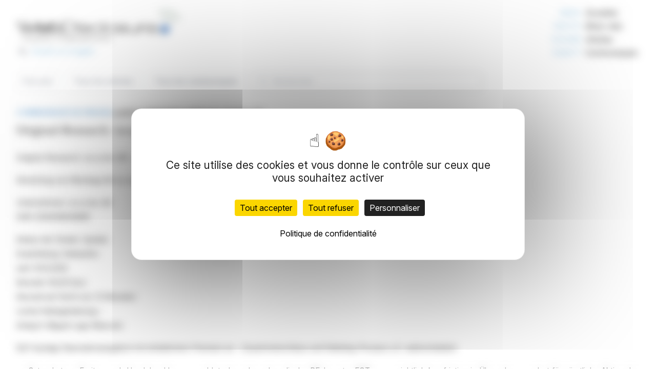

--- FILE ---
content_type: text/html; charset=UTF-8
request_url: https://www.webdisclosure.fr/finance/stocks/va-q-tec-ag/news/1125611.html
body_size: 6946
content:


<!DOCTYPE html>
<html lang="fr" class="bg-white">


<head>
    <meta charset="UTF-8">
    <meta name="viewport" content="width=device-width, initial-scale=1.0">

    
    <title>WebDisclosure</title>

    <link rel="preconnect" href="https://rsms.me/">
    <link rel="preconnect" href="https://www.google.com">
    <link rel="preconnect" href="https://www.gstatic.com">
    <link rel="preconnect" href="https://ka-f.fontawesome.com">

    <link rel="stylesheet" href="https://rsms.me/inter/inter.css">

    <link rel="stylesheet" href="/assets/styles/index.css">

    <link rel="shortcut icon" type="image/x-icon" href="/favicon.ico">
    <link rel="icon" type="image/png" sizes="32x32" href="/favicon-32x32.png">
    <link rel="icon" type="image/png" sizes="96x96" href="/favicon-96x96.png">
    <link rel="icon" type="image/png" sizes="192x192" href="/favicon-192x192.png">
    <link rel="apple-touch-icon" sizes="180x180" href="/apple-touch-icon.png">

    <link rel="canonical" href="https://www.webdisclosure.fr/">

    
    
    <meta name="description" content="Avec webdisclosure.fr suivez en temps réel toute l&#039;actualité financière puisée aux meilleures sources des sociétés cotées.">
        <meta name="theme-color" content="#4a85c5">

    <meta property="og:url" content="https://www.webdisclosure.fr/">


            <meta property="og:type" content="website">
    
    <meta property="og:title" content="WebDisclosure">
    <meta property="og:site_name" content="WebDisclosure">
    <meta property="og:description" content="Avec webdisclosure.fr suivez en temps réel toute l&#039;actualité financière puisée aux meilleures sources des sociétés cotées.">

    <meta name="twitter:card" content="summary">
    <meta name="twitter:title" content="WebDisclosure">
    <meta name="twitter:description" content="Avec webdisclosure.fr suivez en temps réel toute l&#039;actualité financière puisée aux meilleures sources des sociétés cotées.">

    <meta name="twitter:site" content="@webdis">
    <meta name="twitter:creator" content="@webdis">

    
    
    
    
    <meta property="og:image" content="https://www.webdisclosure.fr/assets/images/logo-256x256.png">
    <meta name="twitter:image" content="https://www.webdisclosure.fr/assets/images/logo-256x256.png">
            <meta property="og:image:alt" content="Logo de WebDisclosure">
        <meta name="twitter:image:alt" content="Logo de WebDisclosure">
    
    
                                <!-- Tarte au citron (Cookie manager) -->
            <script
                src="https://tarteaucitron.io/load.js?domain=webdisclosure.fr&uuid=543e4f594ab99e00605964dd76d836f9229f9f8d"></script>

            <!-- Google tag (gtag.js) -->
            <script async src="https://www.googletagmanager.com/gtag/js?id=G-JSN6SB8C8L"></script>
            <script>
                window.dataLayer = window.dataLayer || [];
                function gtag() { dataLayer.push(arguments); }
                gtag('js', new Date());

                gtag('config', 'G-JSN6SB8C8L');
            </script>
            
    
    <!-- Remix Icon -->
    <link rel="stylesheet" href="/assets/icons/remixicon/remixicon.css">

    <!-- Custom scripts -->
    <script src="/assets/scripts/index.min.js" defer></script>
    
    
    </head>

<body>
    <div>
        <header>
            <div class="max-w-3xl px-4 mx-auto sm:px-6 lg:max-w-7xl lg:px-8">
                <div class="relative flex items-center justify-center py-3 lg:justify-between">
                    <div class="absolute left-0 flex-shrink-0 lg:static">
                        <a href="/" aria-label="À la une">
                            <img width="503" height="100" class="hidden w-auto h-16 lg:block"
                                src="/assets/images/logo-full.webp" alt="WebDisclosure">
                            <img width="503" height="100" class="w-auto h-12 lg:hidden"
                                src="/assets/images/logo-full.webp" alt="WebDisclosure">
                        </a>
                        <div class="hidden mt-2 ml-1 lg:block">
                            <a href="https://www.webdisclosure.com/finance/stocks/va-q-tec-ag/news/1125611.html"
                                class="text-primary-400 hover:text-primary-500">
                                <i class="text-gray-500 ri-translate"></i>
                                <span
                                    class="ml-1">Switch to English</span>
                            </a>
                        </div>
                    </div>

                    <!-- Right section on desktop -->
                    <div class="hidden lg:ml-4 lg:flex lg:items-center lg:pr-0.5">
                        <div class="relative flex-shrink-0 ml-4">
                            <table>
                                <tr>
                                    <td class="pr-2 text-right"><a href="/company"
                                            class="text-primary-400 hover:underline">9694</a>
                                    </td>
                                    <td class="hover:text-primary-400"><a
                                            href="/company">Sociétés</a></td>
                                </tr>
                                <tr>
                                    <td class="pr-2 text-right"><a href="/keyword"
                                            class="text-primary-400 hover:underline">193173</a>
                                    </td>
                                    <td class="hover:text-primary-400"><a
                                            href="/keyword">Mots-clés</a></td>
                                </tr>
                                <tr>
                                    <td class="pr-2 text-right"><a href="/article"
                                            class="text-primary-400 hover:underline">124498</a>
                                    </td>
                                    <td class="hover:text-primary-400"><a
                                            href="/article">Articles</a></td>
                                </tr>
                                <tr>
                                    <td class="pr-2 text-right"><a href="/press-release"
                                            class="text-primary-400 hover:underline">102877</a>
                                    </td>
                                    <td class="hover:text-primary-400"><a
                                            href="/press-release">Communiqués</a>
                                    </td>
                                </tr>
                            </table>
                        </div>
                    </div>

                    <div class="flex-1 h-10 min-w-0 px-12 lg:hidden">
                    </div>

                    <!--<div class="mt-2 sm:block lg:hidden">
                        <a href="https://www.webdisclosure.com/finance/stocks/va-q-tec-ag/news/1125611.html"
                            class="text-primary-400 hover:text-primary-500">
                            <i class="text-gray-500 ri-translate"></i>
                            <span class="ml-1">EN</span>
                        </a>
                    </div>-->
                    <!-- Menu button -->
                    <div class="absolute right-0 flex-shrink-0 lg:hidden">
                        <!-- Mobile menu button -->
                        <button id="mobileMenuButton" type="button"
                            class="relative inline-flex items-center justify-center p-2 text-gray-900 bg-transparent rounded-md hover:bg-gray-100 hover:text-gray-800 focus:outline-none focus:ring-2 focus:ring-primary-500"
                            aria-expanded="false">
                            <span class="sr-only">Open main menu</span>
                            <!-- Menu open: "hidden", Menu closed: "block" -->
                            <svg class="block w-6 h-6" fill="none" viewBox="0 0 24 24" stroke-width="1.5"
                                stroke="currentColor" aria-hidden="true">
                                <path stroke-linecap="round" stroke-linejoin="round"
                                    d="M3.75 6.75h16.5M3.75 12h16.5m-16.5 5.25h16.5" />
                            </svg>
                            <!-- Menu open: "block", Menu closed: "hidden" -->
                            <svg class="hidden w-6 h-6" fill="none" viewBox="0 0 24 24" stroke-width="1.5"
                                stroke="currentColor" aria-hidden="true">
                                <path stroke-linecap="round" stroke-linejoin="round" d="M6 18L18 6M6 6l12 12" />
                            </svg>
                        </button>
                    </div>
                </div>

                <div class="mt-2 lg:hidden">
                    <form action="/search" method="GET" role="search" id="mobile-search-form">
                        <label for="mobile-search" class="sr-only">Rechercher</label>
                        <div class="relative">
                            <div class="absolute inset-y-0 left-0 flex items-center pl-3 pointer-events-none">
                                <i class="text-gray-400 ri-search-line"></i>
                            </div>
                            <input name="company" id="mobile-search-company" type="hidden" />
                            <input form="nosubmit" autocomplete="off" name="search"
                                placeholder="Rechercher" id="mobile-search" type="text"
                                class="block w-full rounded-md border-0 bg-white py-1.5 pl-10 pr-3 ring-1 ring-inset ring-gray-300 placeholder:text-gray-400 focus:ring-2 focus:ring-inset focus:ring-primary-500 sm:text-sm sm:leading-6"
                                role="combobox" aria-controls="options" aria-expanded="false">
                            <button id="mobile-search-button" type="button"
                                class="absolute inset-y-0 right-0 flex items-center hidden px-2 rounded-r-md focus:outline-none">
                                <svg class="w-5 h-5 text-gray-400" viewBox="0 0 20 20" fill="currentColor"
                                    aria-hidden="true">
                                    <path fill-rule="evenodd"
                                        d="M10 3a.75.75 0 01.55.24l3.25 3.5a.75.75 0 11-1.1 1.02L10 4.852 7.3 7.76a.75.75 0 01-1.1-1.02l3.25-3.5A.75.75 0 0110 3zm-3.76 9.2a.75.75 0 011.06.04l2.7 2.908 2.7-2.908a.75.75 0 111.1 1.02l-3.25 3.5a.75.75 0 01-1.1 0l-3.25-3.5a.75.75 0 01.04-1.06z"
                                        clip-rule="evenodd" />
                                </svg>
                            </button>

                            <ul id="mobile-search-autocomplete"
                                class="absolute z-30 hidden w-full py-1 mt-1 overflow-auto text-base bg-white rounded-md shadow-lg max-h-60 ring-1 ring-black ring-opacity-5 focus:outline-none sm:text-sm"
                                id="options" role="listbox">
                            </ul>
                        </div>
                    </form>
                </div>

                <div class="hidden py-3 lg:block">
                    <div class="flex">
                        <nav class="flex space-x-4">
                            <!-- Current: "text-white", Default: "text-primary-100" -->
                            <a href="/"
                                class=" border text-gray-500 hover:text-primary-400 rounded-md px-3 py-2 text-sm font-medium whitespace-nowrap">À la une</a>
                            <a href="/article"
                                class="border text-gray-500 hover:text-primary-400 rounded-md px-3 py-2 text-sm font-medium whitespace-nowrap"
                                aria-current="page">Tous les articles</a>
                            <a href="/press-release"
                                class=" border text-gray-500 hover:text-primary-400 rounded-md px-3 py-2 text-sm font-medium whitespace-nowrap">Tous les communiqués</a>
                                                    </nav>
                        <div class="self-center w-full max-w-md ml-4">
                            <form action="/search" method="GET" role="search" id="desktop-search-form">
                                <label for="desktop-search" class="sr-only">Rechercher</label>
                                <div class="relative">
                                    <div class="absolute inset-y-0 left-0 flex items-center pl-3 pointer-events-none">
                                        <i class="text-gray-400 ri-search-line"></i>
                                    </div>
                                    <input name="company" id="desktop-search-company" type="hidden" />
                                    <input form="nosubmit" autocomplete="off" name="search"
                                        placeholder="Rechercher" id="desktop-search" type="text"
                                        class="block w-full rounded-md border-0 bg-white py-1.5 pl-10 pr-3 ring-1 ring-inset ring-gray-300 placeholder:text-gray-400 focus:ring-2 focus:ring-inset focus:ring-primary-500 sm:text-sm sm:leading-6"
                                        role="combobox" aria-controls="options" aria-expanded="false">
                                    <button id="desktop-search-button" type="button"
                                        class="absolute inset-y-0 right-0 flex items-center hidden px-2 rounded-r-md focus:outline-none">
                                        <svg class="w-5 h-5 text-gray-400" viewBox="0 0 20 20" fill="currentColor"
                                            aria-hidden="true">
                                            <path fill-rule="evenodd"
                                                d="M10 3a.75.75 0 01.55.24l3.25 3.5a.75.75 0 11-1.1 1.02L10 4.852 7.3 7.76a.75.75 0 01-1.1-1.02l3.25-3.5A.75.75 0 0110 3zm-3.76 9.2a.75.75 0 011.06.04l2.7 2.908 2.7-2.908a.75.75 0 111.1 1.02l-3.25 3.5a.75.75 0 01-1.1 0l-3.25-3.5a.75.75 0 01.04-1.06z"
                                                clip-rule="evenodd" />
                                        </svg>
                                    </button>

                                    <ul id="desktop-search-autocomplete"
                                        class="absolute z-30 hidden w-full py-1 mt-1 overflow-auto text-base bg-white rounded-md shadow-lg max-h-60 ring-1 ring-black ring-opacity-5 focus:outline-none sm:text-sm"
                                        id="options" role="listbox">
                                    </ul>
                                </div>
                            </form>
                        </div>
                    </div>
                </div>
                            </div>

            <!-- Mobile menu, show/hide based on mobile menu state. -->
            <div class="hidden lg:hidden" id="mobileMenu">
                <div class="fixed inset-0 z-20 bg-black bg-opacity-25" aria-hidden="true"></div>
                <div class="absolute inset-x-0 top-0 z-30 w-full max-w-3xl p-2 mx-auto transition origin-top transform">
                    <div
                        class="bg-white divide-y divide-gray-200 rounded-lg shadow-lg ring-1 ring-black ring-opacity-5">
                        <div class="pt-3 pb-2">
                            <div class="flex items-center justify-between px-4">
                                <div>
                                    <img width="256" height="256" class="w-auto h-8"
                                        src="/assets/images/logo-256x256.webp" alt="WebDisclosure">
                                </div>
                                <div>
                                    <a href="https://www.webdisclosure.com/finance/stocks/va-q-tec-ag/news/1125611.html"
                                        class="text-primary-400 hover:text-primary-500">
                                        <i class="text-gray-500 ri-translate"></i>
                                        <span
                                            class="ml-1">Switch to English</span>
                                    </a>
                                </div>
                                <div class="-mr-2">
                                    <button id="closeMobileMenuButton" type="button"
                                        class="relative inline-flex items-center justify-center p-2 text-gray-400 bg-white rounded-md hover:bg-gray-100 hover:text-gray-500 focus:outline-none focus:ring-2 focus:ring-inset focus:ring-primary-500">
                                        <span class="absolute -inset-0.5"></span>
                                        <span class="sr-only">Close menu</span>
                                        <svg class="w-6 h-6" fill="none" viewBox="0 0 24 24" stroke-width="1.5"
                                            stroke="currentColor" aria-hidden="true">
                                            <path stroke-linecap="round" stroke-linejoin="round"
                                                d="M6 18L18 6M6 6l12 12" />
                                        </svg>
                                    </button>
                                </div>
                            </div>
                            <div class="px-2 mt-3 space-y-1">
                                <a href="/"
                                    class="text-gray-900 hover:bg-gray-50 hover:text-gray-900 block rounded-md py-2 px-3 text-base font-medium">À la une</a>
                                <a href="/article"
                                    class="text-gray-900 hover:bg-gray-50 hover:text-gray-900 block rounded-md py-2 px-3 text-base font-medium">Tous les articles</a>
                                <a href="/press-release"
                                    class="text-gray-900 hover:bg-gray-50 hover:text-gray-900 block rounded-md py-2 px-3 text-base font-medium">Tous les communiqués</a>
                            </div>
                        </div>
                    </div>
                </div>
            </div>
        </header>
<main class="pb-8">
    <div class="mx-auto max-w-3xl px-4 sm:px-6 lg:max-w-7xl lg:px-8">
        <div class="grid grid-cols-1 gap-4">
            <article aria-labelledby="section-news-title" class="mt-3">
                <div class="overflow-hidden">
                    <div class="flex flex-col my-2 text-sm sm:flex-row">
                        <span class="font-bold text-primary-500">COMMUNIQUÉ DE PRESSE</span>
                        <p class="ml-1"><time
                                datetime="2022-12-13 16:01">publié le 13/12/2022 à 16:01</time>
                            par va-Q-tec AG</p>
                    </div>
                    <h1 class="my-2 font-serif text-2xl" id="section-news-title">Original-Research: va-q-tec AG (von Montega AG): Verkaufen                    </h1>
                    <div>
                        <div class="text-justify">
                            <div style="font-size: 15px;"
                                class="leading-8 custom-style overflow-auto EQUITYSTORY">
                                                                    <p>Original-Research: va-q-tec AG - von Montega AG
</p><p>Einstufung von Montega AG zu va-q-tec AG
</p><p>Unternehmen: va-q-tec AG<br/>
ISIN: DE0006636681
</p><p>Anlass der Studie: Update<br/>
Empfehlung: Verkaufen<br/>
seit: 13.12.2022<br/>
Kursziel: 30,00 Euro<br/>
Kursziel auf Sicht von: 12 Monaten<br/>
Letzte Rating&#228;nderung: -<br/>
Analyst: Miguel Lago Mascato
</p><p>EQT k&#252;ndigt &#220;bernahmeangebot mit erheblichem Premium an &#8211; Zusammenschluss
und Delisting-Prozess u.E. wahrscheinlich
 
</p><p>va-Q-tec hat am Freitag nach Handelsschluss vermeldet, dass der schwedische
PE-Investor EQT voraussichtlich kurzfristig ein &#220;bernahmeangebot f&#252;r
s&#228;mtliche Aktien des Unternehmens unterbreiten wird. Weitere Informationen
sollen in einem Conference Call im Laufe dieser Woche bekanntgegeben
werden.
 
</p><p>Bislang bekannte Details des Angebots: Gem&#228;&#223; Ank&#252;ndigung wird EQT mit hoher
Wahrscheinlichkeit zeitnah ein Angebot f&#252;r die &#220;bernahme s&#228;mtlicher
nennwertloser Namensaktien gegen Zahlung einer Barleistung von 26,00 Euro
pro Aktie unterbreiten. Dies entspricht einem Aufschlag gg&#252;. dem
volumengewichteten 3M-Durchschnittskurs von 103,6% und impliziert ein
EBITDA-Multiple f&#252;r 2022 von 23,9x (MONe). Das Angebot wird von Vorstand
und Aufsichtsrat, vorbehaltlich der Pr&#252;fung der finalen Angebotsunterlagen,
bef&#252;rwortet. Die Gr&#252;nderfamilien beabsichtigen indes, einen Gro&#223;teil ihrer
Aktien (25,8% der Stimmrechte) in eine neue EQT-Gesellschaft einzubringen,
aber langfristig bei va-Q-tec investiert zu bleiben. Neben sonstigen
markt&#252;blichen Vollzugsbedingungen soll das &#220;bernahmeangebot eine
Mindestannahmequote von 62,5% vorsehen, bei deren Erreichung EQT ein
Delisting der Gesellschaft anstreben will.
 
</p><p>&#220;bernahme erscheint strategisch sinnvoll: Bereits im Juni ist EQT eine
Mehrheitsbeteiligung an va-Q-tecs Wettbewerber Envirotainer eingegangen
(EBITDA-Multiple LTM: ca. 28,0x). Das Unternehmen bietet aktiv
temperaturkontrollierte Transportcontainer an, die haupts&#228;chlich f&#252;r den
Lufttransport von Biopharmaprodukten verwendet werden. F&#252;r den Ausbau der
Wertsch&#246;pfungstiefe plant EQT nun die &#220;bernahme von va-Q-tec. Im Falle
einer erfolgreichen &#220;bernahme soll demnach das Service- und System-Gesch&#228;ft
von VQT mit dem Container-Business von Envirotainer verbunden und ausgebaut
werden. Die jeweiligen Produktpaletten passen dabei aufgrund ihrer
Fokussierung auf aktive bzw. passive K&#252;hllogistik u.E. sehr gut zusammen.
Das Gesch&#228;ft von va-Q-tec im Bereich der thermischen Energieeffizienz und
Thermoboxen soll indes in einer eigenst&#228;ndigen, neuen Gesellschaft
langfristig weiterentwickelt werden.
 
</p><p>Auch f&#252;r va-Q-tec kann sich ein Zusammenschluss mit EQT aus strategischer
Perspektive als durchaus sinnvoll erweisen. EQT ist ein erfahrener
PE-Investor mit langj&#228;hriger Expertise in der Entwicklung von
wachstumsstarken Unternehmen und verf&#252;gt &#252;ber eine hohe Finanzkraft.
Hiervon kann das Unternehmen bei seinem weiteren Wachstumspfad erheblich
profitieren, wie etwa die Ank&#252;ndigung verdeutlicht, dass EQT im Fall einer
erfolgreichen &#220;bernahme eine 10%-Kapitalerh&#246;hung zu einem Preis von 26,00
Euro (Bruttoemissions- erl&#246;s: ca. 34,9 Mio. Euro) vollst&#228;ndig zeichnen
will.
 
</p><p>Fazit: Zwar liegt das Angebot etwas unter unserem ermittelten Fair Value
(30,00 Euro je Aktie), in Anbetracht des erheblichen Aufschlags sowohl zum
historischen 3M-Durchschnittskurs als auch zum Pre-Announcement-Niveau
raten wir dennoch zum Verkauf bzw. Andienen der Aktie und stufen unser
Rating entsprechend auf &#8222;Verkaufen&#8220;.
 
 
 
</p><p>+++ Diese Meldung ist keine Anlageberatung oder Aufforderung zum Abschluss
bestimmter B&#246;rsengesch&#228;fte. Bitte lesen Sie unseren RISIKOHINWEIS /
HAFTUNGSAUSSCHLUSS unter http://www.montega.de +++
 
</p><p>&#220;ber Montega:
 
</p><p>Die Montega AG ist eines der f&#252;hrenden bankenunabh&#228;ngigen Researchh&#228;user
mit klarem Fokus auf den deutschen Mittelstand. Das Coverage-Universum
umfasst Titel aus dem MDAX, TecDAX, SDAX sowie ausgew&#228;hlte Nebenwerte und
wird durch erfolgreiches Stock-Picking stetig erweitert. Montega versteht
sich als ausgelagerter Researchanbieter f&#252;r institutionelle Investoren und
fokussiert sich auf die Erstellung von Research-Publikationen sowie die
Veranstaltung von Roadshows, Fieldtrips und Konferenzen. Zu den Kunden
z&#228;hlen langfristig orientierte Value-Investoren, Verm&#246;gensverwalter und
Family Offices prim&#228;r aus Deutschland, der Schweiz und Luxemburg. Die
Analysten von Montega zeichnen sich dabei durch exzellente Kontakte zum
Top-Management, profunde Marktkenntnisse und langj&#228;hrige Erfahrung in der
Analyse von deutschen Small- und MidCap-Unternehmen aus.
</p><p>Die vollst&#228;ndige Analyse k&#246;nnen Sie hier downloaden:
http://www.more-ir.de/d/26175.pdf
</p><p>Kontakt f&#252;r R&#252;ckfragen<br/>
Montega AG - Equity Research<br/>
Tel.: +49 (0)40 41111 37-80<br/>
Web: www.montega.de<br/>
E-Mail: research@montega.de<br/>
LinkedIn: https://www.linkedin.com/company/montega-ag
</p><p>-------------------&#252;bermittelt durch die EQS Group AG.-------------------
</p>
<p>F&#252;r den Inhalt der Mitteilung bzw. Research ist alleine der Herausgeber bzw. 
Ersteller der Studie verantwortlich. Diese Meldung ist keine Anlageberatung
oder Aufforderung zum Abschluss bestimmter B&#246;rsengesch&#228;fte.
</p>                                                            </div>
                        </div>
                    </div>
                </div>
            </article>

        </div>
    </div>
</main>
<footer class="bg-gray-50">
    <div class="flex flex-col max-w-3xl px-4 py-8 mx-auto sm:px-6 lg:max-w-7xl lg:px-8">
        <div class="sm:flex sm:flex-row sm:gap-5 sm:items-center">
            <div class="flex-1 mb-3 sm:mb-0">
                <p class="text-gray-800">Avec webdisclosure.fr suivez en temps réel toute l'actualité financière puisée aux meilleures sources des sociétés cotées sur les bourses de Paris, Bruxelles, Amsterdam, Lisbonne, Francfort et New York. Vous disposez d'articles de synthèse écrits par nos soins et de communiqués de presse publiés par les sociétés.</p>
                <p>©Dissemination technology Webdisclosure.com - copyright 2026 SYMEX ECONOMICS all rights reserved</p>
            </div>
            <div class="flex-1 text-center">
                <img width="503" height="100" class="w-auto m-auto mb-2 h-14" src="/assets/images/logo-full.webp"
                    alt="WebDisclosure">
                <p>87, rue Ordener - 75018 Paris</p>
                <a href="/contact"
                    class="text-gray-600 underline hover:text-gray-800">Nous contacter</a>
                <p>+33 1 42 23 83 61</p>
            </div>
        </div>
        <nav
            class="flex flex-col self-center mt-6 space-y-4 text-center sm:flex-row sm:space-y-0 sm:space-x-6 sm:text-left">
            <a href="/contact"
                class="text-gray-600 underline hover:text-gray-800">Contact</a>
            <a href="/author"
                class="text-gray-600 underline hover:text-gray-800">Auteurs</a>
            <a href="/cookies-policy"
                class="text-gray-600 underline hover:text-gray-800">Politique de cookies</a>
            <a href="/terms-and-conditions"
                class="text-gray-600 underline hover:text-gray-800">Conditions générales d'utilisation</a>
            <a href="/privacy-policy"
                class="text-gray-600 underline hover:text-gray-800">Politique de confidentialité</a>
            <a href="https://x.com/webdis" aria-label="X (Twitter)" rel="nofollow"
                target="_blank" class="text-gray-800 underline hover:text-gray-900"><i
                    class="text-xl ri-twitter-x-fill"></i></a>
        </nav>
    </div>
</footer>
</div>

</body>

</html>


--- FILE ---
content_type: application/javascript; charset=utf-8
request_url: https://www.webdisclosure.fr/assets/scripts/index.min.js
body_size: 2730
content:
const mobileMenuButton=document.getElementById("mobileMenuButton"),mobileMenu=document.getElementById("mobileMenu"),closeMobileMenuButton=document.getElementById("closeMobileMenuButton"),openIcon=document.querySelector("#mobileMenuButton svg.block"),closeIcon=document.querySelector("#mobileMenuButton svg.hidden");function toggleMobileMenu(){const e=mobileMenu.classList.toggle("hidden");mobileMenuButton.setAttribute("aria-expanded",String(!e)),e?(closeIcon.classList.remove("block"),closeIcon.classList.add("hidden"),openIcon.classList.add("block"),openIcon.classList.remove("hidden")):(closeIcon.classList.add("block"),closeIcon.classList.remove("hidden"),openIcon.classList.remove("block"),openIcon.classList.add("hidden"))}function initSearch(e){const t=document.getElementById(e);if(t){const n=document.getElementById(`${e}-autocomplete`),s=document.getElementById(`${e}-button`);let i=null;t.addEventListener("keyup",(o=>{if("Enter"===o.key)n.children.length>0&&document.querySelector(`#${e}-autocomplete li:first-child`)?.click();else if("Escape"===o.key)n.classList.contains("hidden")||n.classList.add("hidden");else if(t.value.length>0){if(t.value===i)return;i=t.value;const e=`/company/autocomplete?query=${t.value}`;fetch(e).then((e=>e.json())).then((e=>{n.innerHTML="",0===e.length?(n.classList.add("hidden"),s.classList.add("hidden")):(e.forEach((e=>{const i=document.createElement("li");i.classList.add("py-2","px-4","cursor-pointer","hover:bg-gray-100"),i.innerHTML=e.name,i.addEventListener("click",(()=>{t.value=e.name,n.classList.add("hidden"),s.classList.remove("hidden"),window.location.href="/company/"+e.slug})),n.appendChild(i)})),n.classList.remove("hidden"),s.classList.remove("hidden"))}))}else n.innerHTML="",n.classList.add("hidden"),s.classList.add("hidden")})),s.addEventListener("click",(()=>{n.classList.contains("hidden")?n.classList.remove("hidden"):n.classList.add("hidden")}))}}mobileMenuButton.addEventListener("click",toggleMobileMenu),closeMobileMenuButton.addEventListener("click",toggleMobileMenu),initSearch("desktop-search"),initSearch("mobile-search");let section=document.querySelectorAll(".alphaSection"),lists=document.querySelectorAll("#navAlpha a");if(section.length>0){function activeLink(e){lists.forEach((e=>{e.classList.remove("text-gray-900"),e.children.item(1).classList.add("bg-transparent"),e.children.item(1).classList.remove("bg-primary-500")})),e.classList.add("text-gray-900"),e.children.item(1).classList.remove("bg-transparent"),e.children.item(1).classList.add("bg-primary-500")}window.onscroll=()=>{let e=!1;section.forEach((t=>{let n=window.scrollY,s=t.offsetTop,i=t.offsetHeight,o=t.getAttribute("id");if(n>=s&&n<s+i){activeLink(document.querySelector(`[href='#${o}']`)),e=!0}})),e||lists.forEach((e=>{e.classList.remove("text-gray-900"),e.children.item(1).classList.add("bg-transparent"),e.children.item(1).classList.remove("bg-primary-500")}))}}
